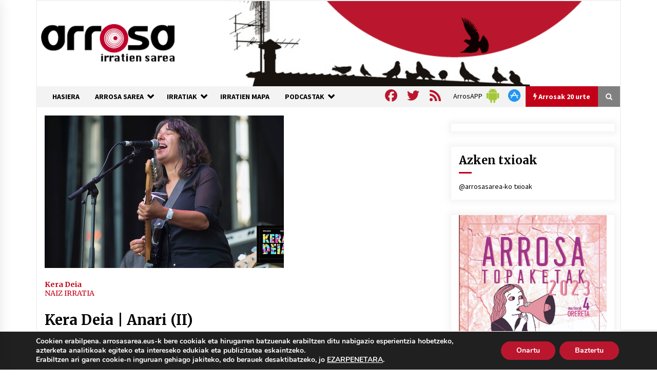

--- FILE ---
content_type: text/html; charset=utf-8
request_url: https://www.google.com/recaptcha/api2/anchor?ar=1&k=6Ld2AOQUAAAAAELhajn9Ld9yIQY4aAFn9bhNCp-B&co=aHR0cHM6Ly93d3cuYXJyb3Nhc2FyZWEuZXVzOjQ0Mw..&hl=en&v=PoyoqOPhxBO7pBk68S4YbpHZ&size=invisible&anchor-ms=20000&execute-ms=30000&cb=swg1qd2gm1mo
body_size: 48783
content:
<!DOCTYPE HTML><html dir="ltr" lang="en"><head><meta http-equiv="Content-Type" content="text/html; charset=UTF-8">
<meta http-equiv="X-UA-Compatible" content="IE=edge">
<title>reCAPTCHA</title>
<style type="text/css">
/* cyrillic-ext */
@font-face {
  font-family: 'Roboto';
  font-style: normal;
  font-weight: 400;
  font-stretch: 100%;
  src: url(//fonts.gstatic.com/s/roboto/v48/KFO7CnqEu92Fr1ME7kSn66aGLdTylUAMa3GUBHMdazTgWw.woff2) format('woff2');
  unicode-range: U+0460-052F, U+1C80-1C8A, U+20B4, U+2DE0-2DFF, U+A640-A69F, U+FE2E-FE2F;
}
/* cyrillic */
@font-face {
  font-family: 'Roboto';
  font-style: normal;
  font-weight: 400;
  font-stretch: 100%;
  src: url(//fonts.gstatic.com/s/roboto/v48/KFO7CnqEu92Fr1ME7kSn66aGLdTylUAMa3iUBHMdazTgWw.woff2) format('woff2');
  unicode-range: U+0301, U+0400-045F, U+0490-0491, U+04B0-04B1, U+2116;
}
/* greek-ext */
@font-face {
  font-family: 'Roboto';
  font-style: normal;
  font-weight: 400;
  font-stretch: 100%;
  src: url(//fonts.gstatic.com/s/roboto/v48/KFO7CnqEu92Fr1ME7kSn66aGLdTylUAMa3CUBHMdazTgWw.woff2) format('woff2');
  unicode-range: U+1F00-1FFF;
}
/* greek */
@font-face {
  font-family: 'Roboto';
  font-style: normal;
  font-weight: 400;
  font-stretch: 100%;
  src: url(//fonts.gstatic.com/s/roboto/v48/KFO7CnqEu92Fr1ME7kSn66aGLdTylUAMa3-UBHMdazTgWw.woff2) format('woff2');
  unicode-range: U+0370-0377, U+037A-037F, U+0384-038A, U+038C, U+038E-03A1, U+03A3-03FF;
}
/* math */
@font-face {
  font-family: 'Roboto';
  font-style: normal;
  font-weight: 400;
  font-stretch: 100%;
  src: url(//fonts.gstatic.com/s/roboto/v48/KFO7CnqEu92Fr1ME7kSn66aGLdTylUAMawCUBHMdazTgWw.woff2) format('woff2');
  unicode-range: U+0302-0303, U+0305, U+0307-0308, U+0310, U+0312, U+0315, U+031A, U+0326-0327, U+032C, U+032F-0330, U+0332-0333, U+0338, U+033A, U+0346, U+034D, U+0391-03A1, U+03A3-03A9, U+03B1-03C9, U+03D1, U+03D5-03D6, U+03F0-03F1, U+03F4-03F5, U+2016-2017, U+2034-2038, U+203C, U+2040, U+2043, U+2047, U+2050, U+2057, U+205F, U+2070-2071, U+2074-208E, U+2090-209C, U+20D0-20DC, U+20E1, U+20E5-20EF, U+2100-2112, U+2114-2115, U+2117-2121, U+2123-214F, U+2190, U+2192, U+2194-21AE, U+21B0-21E5, U+21F1-21F2, U+21F4-2211, U+2213-2214, U+2216-22FF, U+2308-230B, U+2310, U+2319, U+231C-2321, U+2336-237A, U+237C, U+2395, U+239B-23B7, U+23D0, U+23DC-23E1, U+2474-2475, U+25AF, U+25B3, U+25B7, U+25BD, U+25C1, U+25CA, U+25CC, U+25FB, U+266D-266F, U+27C0-27FF, U+2900-2AFF, U+2B0E-2B11, U+2B30-2B4C, U+2BFE, U+3030, U+FF5B, U+FF5D, U+1D400-1D7FF, U+1EE00-1EEFF;
}
/* symbols */
@font-face {
  font-family: 'Roboto';
  font-style: normal;
  font-weight: 400;
  font-stretch: 100%;
  src: url(//fonts.gstatic.com/s/roboto/v48/KFO7CnqEu92Fr1ME7kSn66aGLdTylUAMaxKUBHMdazTgWw.woff2) format('woff2');
  unicode-range: U+0001-000C, U+000E-001F, U+007F-009F, U+20DD-20E0, U+20E2-20E4, U+2150-218F, U+2190, U+2192, U+2194-2199, U+21AF, U+21E6-21F0, U+21F3, U+2218-2219, U+2299, U+22C4-22C6, U+2300-243F, U+2440-244A, U+2460-24FF, U+25A0-27BF, U+2800-28FF, U+2921-2922, U+2981, U+29BF, U+29EB, U+2B00-2BFF, U+4DC0-4DFF, U+FFF9-FFFB, U+10140-1018E, U+10190-1019C, U+101A0, U+101D0-101FD, U+102E0-102FB, U+10E60-10E7E, U+1D2C0-1D2D3, U+1D2E0-1D37F, U+1F000-1F0FF, U+1F100-1F1AD, U+1F1E6-1F1FF, U+1F30D-1F30F, U+1F315, U+1F31C, U+1F31E, U+1F320-1F32C, U+1F336, U+1F378, U+1F37D, U+1F382, U+1F393-1F39F, U+1F3A7-1F3A8, U+1F3AC-1F3AF, U+1F3C2, U+1F3C4-1F3C6, U+1F3CA-1F3CE, U+1F3D4-1F3E0, U+1F3ED, U+1F3F1-1F3F3, U+1F3F5-1F3F7, U+1F408, U+1F415, U+1F41F, U+1F426, U+1F43F, U+1F441-1F442, U+1F444, U+1F446-1F449, U+1F44C-1F44E, U+1F453, U+1F46A, U+1F47D, U+1F4A3, U+1F4B0, U+1F4B3, U+1F4B9, U+1F4BB, U+1F4BF, U+1F4C8-1F4CB, U+1F4D6, U+1F4DA, U+1F4DF, U+1F4E3-1F4E6, U+1F4EA-1F4ED, U+1F4F7, U+1F4F9-1F4FB, U+1F4FD-1F4FE, U+1F503, U+1F507-1F50B, U+1F50D, U+1F512-1F513, U+1F53E-1F54A, U+1F54F-1F5FA, U+1F610, U+1F650-1F67F, U+1F687, U+1F68D, U+1F691, U+1F694, U+1F698, U+1F6AD, U+1F6B2, U+1F6B9-1F6BA, U+1F6BC, U+1F6C6-1F6CF, U+1F6D3-1F6D7, U+1F6E0-1F6EA, U+1F6F0-1F6F3, U+1F6F7-1F6FC, U+1F700-1F7FF, U+1F800-1F80B, U+1F810-1F847, U+1F850-1F859, U+1F860-1F887, U+1F890-1F8AD, U+1F8B0-1F8BB, U+1F8C0-1F8C1, U+1F900-1F90B, U+1F93B, U+1F946, U+1F984, U+1F996, U+1F9E9, U+1FA00-1FA6F, U+1FA70-1FA7C, U+1FA80-1FA89, U+1FA8F-1FAC6, U+1FACE-1FADC, U+1FADF-1FAE9, U+1FAF0-1FAF8, U+1FB00-1FBFF;
}
/* vietnamese */
@font-face {
  font-family: 'Roboto';
  font-style: normal;
  font-weight: 400;
  font-stretch: 100%;
  src: url(//fonts.gstatic.com/s/roboto/v48/KFO7CnqEu92Fr1ME7kSn66aGLdTylUAMa3OUBHMdazTgWw.woff2) format('woff2');
  unicode-range: U+0102-0103, U+0110-0111, U+0128-0129, U+0168-0169, U+01A0-01A1, U+01AF-01B0, U+0300-0301, U+0303-0304, U+0308-0309, U+0323, U+0329, U+1EA0-1EF9, U+20AB;
}
/* latin-ext */
@font-face {
  font-family: 'Roboto';
  font-style: normal;
  font-weight: 400;
  font-stretch: 100%;
  src: url(//fonts.gstatic.com/s/roboto/v48/KFO7CnqEu92Fr1ME7kSn66aGLdTylUAMa3KUBHMdazTgWw.woff2) format('woff2');
  unicode-range: U+0100-02BA, U+02BD-02C5, U+02C7-02CC, U+02CE-02D7, U+02DD-02FF, U+0304, U+0308, U+0329, U+1D00-1DBF, U+1E00-1E9F, U+1EF2-1EFF, U+2020, U+20A0-20AB, U+20AD-20C0, U+2113, U+2C60-2C7F, U+A720-A7FF;
}
/* latin */
@font-face {
  font-family: 'Roboto';
  font-style: normal;
  font-weight: 400;
  font-stretch: 100%;
  src: url(//fonts.gstatic.com/s/roboto/v48/KFO7CnqEu92Fr1ME7kSn66aGLdTylUAMa3yUBHMdazQ.woff2) format('woff2');
  unicode-range: U+0000-00FF, U+0131, U+0152-0153, U+02BB-02BC, U+02C6, U+02DA, U+02DC, U+0304, U+0308, U+0329, U+2000-206F, U+20AC, U+2122, U+2191, U+2193, U+2212, U+2215, U+FEFF, U+FFFD;
}
/* cyrillic-ext */
@font-face {
  font-family: 'Roboto';
  font-style: normal;
  font-weight: 500;
  font-stretch: 100%;
  src: url(//fonts.gstatic.com/s/roboto/v48/KFO7CnqEu92Fr1ME7kSn66aGLdTylUAMa3GUBHMdazTgWw.woff2) format('woff2');
  unicode-range: U+0460-052F, U+1C80-1C8A, U+20B4, U+2DE0-2DFF, U+A640-A69F, U+FE2E-FE2F;
}
/* cyrillic */
@font-face {
  font-family: 'Roboto';
  font-style: normal;
  font-weight: 500;
  font-stretch: 100%;
  src: url(//fonts.gstatic.com/s/roboto/v48/KFO7CnqEu92Fr1ME7kSn66aGLdTylUAMa3iUBHMdazTgWw.woff2) format('woff2');
  unicode-range: U+0301, U+0400-045F, U+0490-0491, U+04B0-04B1, U+2116;
}
/* greek-ext */
@font-face {
  font-family: 'Roboto';
  font-style: normal;
  font-weight: 500;
  font-stretch: 100%;
  src: url(//fonts.gstatic.com/s/roboto/v48/KFO7CnqEu92Fr1ME7kSn66aGLdTylUAMa3CUBHMdazTgWw.woff2) format('woff2');
  unicode-range: U+1F00-1FFF;
}
/* greek */
@font-face {
  font-family: 'Roboto';
  font-style: normal;
  font-weight: 500;
  font-stretch: 100%;
  src: url(//fonts.gstatic.com/s/roboto/v48/KFO7CnqEu92Fr1ME7kSn66aGLdTylUAMa3-UBHMdazTgWw.woff2) format('woff2');
  unicode-range: U+0370-0377, U+037A-037F, U+0384-038A, U+038C, U+038E-03A1, U+03A3-03FF;
}
/* math */
@font-face {
  font-family: 'Roboto';
  font-style: normal;
  font-weight: 500;
  font-stretch: 100%;
  src: url(//fonts.gstatic.com/s/roboto/v48/KFO7CnqEu92Fr1ME7kSn66aGLdTylUAMawCUBHMdazTgWw.woff2) format('woff2');
  unicode-range: U+0302-0303, U+0305, U+0307-0308, U+0310, U+0312, U+0315, U+031A, U+0326-0327, U+032C, U+032F-0330, U+0332-0333, U+0338, U+033A, U+0346, U+034D, U+0391-03A1, U+03A3-03A9, U+03B1-03C9, U+03D1, U+03D5-03D6, U+03F0-03F1, U+03F4-03F5, U+2016-2017, U+2034-2038, U+203C, U+2040, U+2043, U+2047, U+2050, U+2057, U+205F, U+2070-2071, U+2074-208E, U+2090-209C, U+20D0-20DC, U+20E1, U+20E5-20EF, U+2100-2112, U+2114-2115, U+2117-2121, U+2123-214F, U+2190, U+2192, U+2194-21AE, U+21B0-21E5, U+21F1-21F2, U+21F4-2211, U+2213-2214, U+2216-22FF, U+2308-230B, U+2310, U+2319, U+231C-2321, U+2336-237A, U+237C, U+2395, U+239B-23B7, U+23D0, U+23DC-23E1, U+2474-2475, U+25AF, U+25B3, U+25B7, U+25BD, U+25C1, U+25CA, U+25CC, U+25FB, U+266D-266F, U+27C0-27FF, U+2900-2AFF, U+2B0E-2B11, U+2B30-2B4C, U+2BFE, U+3030, U+FF5B, U+FF5D, U+1D400-1D7FF, U+1EE00-1EEFF;
}
/* symbols */
@font-face {
  font-family: 'Roboto';
  font-style: normal;
  font-weight: 500;
  font-stretch: 100%;
  src: url(//fonts.gstatic.com/s/roboto/v48/KFO7CnqEu92Fr1ME7kSn66aGLdTylUAMaxKUBHMdazTgWw.woff2) format('woff2');
  unicode-range: U+0001-000C, U+000E-001F, U+007F-009F, U+20DD-20E0, U+20E2-20E4, U+2150-218F, U+2190, U+2192, U+2194-2199, U+21AF, U+21E6-21F0, U+21F3, U+2218-2219, U+2299, U+22C4-22C6, U+2300-243F, U+2440-244A, U+2460-24FF, U+25A0-27BF, U+2800-28FF, U+2921-2922, U+2981, U+29BF, U+29EB, U+2B00-2BFF, U+4DC0-4DFF, U+FFF9-FFFB, U+10140-1018E, U+10190-1019C, U+101A0, U+101D0-101FD, U+102E0-102FB, U+10E60-10E7E, U+1D2C0-1D2D3, U+1D2E0-1D37F, U+1F000-1F0FF, U+1F100-1F1AD, U+1F1E6-1F1FF, U+1F30D-1F30F, U+1F315, U+1F31C, U+1F31E, U+1F320-1F32C, U+1F336, U+1F378, U+1F37D, U+1F382, U+1F393-1F39F, U+1F3A7-1F3A8, U+1F3AC-1F3AF, U+1F3C2, U+1F3C4-1F3C6, U+1F3CA-1F3CE, U+1F3D4-1F3E0, U+1F3ED, U+1F3F1-1F3F3, U+1F3F5-1F3F7, U+1F408, U+1F415, U+1F41F, U+1F426, U+1F43F, U+1F441-1F442, U+1F444, U+1F446-1F449, U+1F44C-1F44E, U+1F453, U+1F46A, U+1F47D, U+1F4A3, U+1F4B0, U+1F4B3, U+1F4B9, U+1F4BB, U+1F4BF, U+1F4C8-1F4CB, U+1F4D6, U+1F4DA, U+1F4DF, U+1F4E3-1F4E6, U+1F4EA-1F4ED, U+1F4F7, U+1F4F9-1F4FB, U+1F4FD-1F4FE, U+1F503, U+1F507-1F50B, U+1F50D, U+1F512-1F513, U+1F53E-1F54A, U+1F54F-1F5FA, U+1F610, U+1F650-1F67F, U+1F687, U+1F68D, U+1F691, U+1F694, U+1F698, U+1F6AD, U+1F6B2, U+1F6B9-1F6BA, U+1F6BC, U+1F6C6-1F6CF, U+1F6D3-1F6D7, U+1F6E0-1F6EA, U+1F6F0-1F6F3, U+1F6F7-1F6FC, U+1F700-1F7FF, U+1F800-1F80B, U+1F810-1F847, U+1F850-1F859, U+1F860-1F887, U+1F890-1F8AD, U+1F8B0-1F8BB, U+1F8C0-1F8C1, U+1F900-1F90B, U+1F93B, U+1F946, U+1F984, U+1F996, U+1F9E9, U+1FA00-1FA6F, U+1FA70-1FA7C, U+1FA80-1FA89, U+1FA8F-1FAC6, U+1FACE-1FADC, U+1FADF-1FAE9, U+1FAF0-1FAF8, U+1FB00-1FBFF;
}
/* vietnamese */
@font-face {
  font-family: 'Roboto';
  font-style: normal;
  font-weight: 500;
  font-stretch: 100%;
  src: url(//fonts.gstatic.com/s/roboto/v48/KFO7CnqEu92Fr1ME7kSn66aGLdTylUAMa3OUBHMdazTgWw.woff2) format('woff2');
  unicode-range: U+0102-0103, U+0110-0111, U+0128-0129, U+0168-0169, U+01A0-01A1, U+01AF-01B0, U+0300-0301, U+0303-0304, U+0308-0309, U+0323, U+0329, U+1EA0-1EF9, U+20AB;
}
/* latin-ext */
@font-face {
  font-family: 'Roboto';
  font-style: normal;
  font-weight: 500;
  font-stretch: 100%;
  src: url(//fonts.gstatic.com/s/roboto/v48/KFO7CnqEu92Fr1ME7kSn66aGLdTylUAMa3KUBHMdazTgWw.woff2) format('woff2');
  unicode-range: U+0100-02BA, U+02BD-02C5, U+02C7-02CC, U+02CE-02D7, U+02DD-02FF, U+0304, U+0308, U+0329, U+1D00-1DBF, U+1E00-1E9F, U+1EF2-1EFF, U+2020, U+20A0-20AB, U+20AD-20C0, U+2113, U+2C60-2C7F, U+A720-A7FF;
}
/* latin */
@font-face {
  font-family: 'Roboto';
  font-style: normal;
  font-weight: 500;
  font-stretch: 100%;
  src: url(//fonts.gstatic.com/s/roboto/v48/KFO7CnqEu92Fr1ME7kSn66aGLdTylUAMa3yUBHMdazQ.woff2) format('woff2');
  unicode-range: U+0000-00FF, U+0131, U+0152-0153, U+02BB-02BC, U+02C6, U+02DA, U+02DC, U+0304, U+0308, U+0329, U+2000-206F, U+20AC, U+2122, U+2191, U+2193, U+2212, U+2215, U+FEFF, U+FFFD;
}
/* cyrillic-ext */
@font-face {
  font-family: 'Roboto';
  font-style: normal;
  font-weight: 900;
  font-stretch: 100%;
  src: url(//fonts.gstatic.com/s/roboto/v48/KFO7CnqEu92Fr1ME7kSn66aGLdTylUAMa3GUBHMdazTgWw.woff2) format('woff2');
  unicode-range: U+0460-052F, U+1C80-1C8A, U+20B4, U+2DE0-2DFF, U+A640-A69F, U+FE2E-FE2F;
}
/* cyrillic */
@font-face {
  font-family: 'Roboto';
  font-style: normal;
  font-weight: 900;
  font-stretch: 100%;
  src: url(//fonts.gstatic.com/s/roboto/v48/KFO7CnqEu92Fr1ME7kSn66aGLdTylUAMa3iUBHMdazTgWw.woff2) format('woff2');
  unicode-range: U+0301, U+0400-045F, U+0490-0491, U+04B0-04B1, U+2116;
}
/* greek-ext */
@font-face {
  font-family: 'Roboto';
  font-style: normal;
  font-weight: 900;
  font-stretch: 100%;
  src: url(//fonts.gstatic.com/s/roboto/v48/KFO7CnqEu92Fr1ME7kSn66aGLdTylUAMa3CUBHMdazTgWw.woff2) format('woff2');
  unicode-range: U+1F00-1FFF;
}
/* greek */
@font-face {
  font-family: 'Roboto';
  font-style: normal;
  font-weight: 900;
  font-stretch: 100%;
  src: url(//fonts.gstatic.com/s/roboto/v48/KFO7CnqEu92Fr1ME7kSn66aGLdTylUAMa3-UBHMdazTgWw.woff2) format('woff2');
  unicode-range: U+0370-0377, U+037A-037F, U+0384-038A, U+038C, U+038E-03A1, U+03A3-03FF;
}
/* math */
@font-face {
  font-family: 'Roboto';
  font-style: normal;
  font-weight: 900;
  font-stretch: 100%;
  src: url(//fonts.gstatic.com/s/roboto/v48/KFO7CnqEu92Fr1ME7kSn66aGLdTylUAMawCUBHMdazTgWw.woff2) format('woff2');
  unicode-range: U+0302-0303, U+0305, U+0307-0308, U+0310, U+0312, U+0315, U+031A, U+0326-0327, U+032C, U+032F-0330, U+0332-0333, U+0338, U+033A, U+0346, U+034D, U+0391-03A1, U+03A3-03A9, U+03B1-03C9, U+03D1, U+03D5-03D6, U+03F0-03F1, U+03F4-03F5, U+2016-2017, U+2034-2038, U+203C, U+2040, U+2043, U+2047, U+2050, U+2057, U+205F, U+2070-2071, U+2074-208E, U+2090-209C, U+20D0-20DC, U+20E1, U+20E5-20EF, U+2100-2112, U+2114-2115, U+2117-2121, U+2123-214F, U+2190, U+2192, U+2194-21AE, U+21B0-21E5, U+21F1-21F2, U+21F4-2211, U+2213-2214, U+2216-22FF, U+2308-230B, U+2310, U+2319, U+231C-2321, U+2336-237A, U+237C, U+2395, U+239B-23B7, U+23D0, U+23DC-23E1, U+2474-2475, U+25AF, U+25B3, U+25B7, U+25BD, U+25C1, U+25CA, U+25CC, U+25FB, U+266D-266F, U+27C0-27FF, U+2900-2AFF, U+2B0E-2B11, U+2B30-2B4C, U+2BFE, U+3030, U+FF5B, U+FF5D, U+1D400-1D7FF, U+1EE00-1EEFF;
}
/* symbols */
@font-face {
  font-family: 'Roboto';
  font-style: normal;
  font-weight: 900;
  font-stretch: 100%;
  src: url(//fonts.gstatic.com/s/roboto/v48/KFO7CnqEu92Fr1ME7kSn66aGLdTylUAMaxKUBHMdazTgWw.woff2) format('woff2');
  unicode-range: U+0001-000C, U+000E-001F, U+007F-009F, U+20DD-20E0, U+20E2-20E4, U+2150-218F, U+2190, U+2192, U+2194-2199, U+21AF, U+21E6-21F0, U+21F3, U+2218-2219, U+2299, U+22C4-22C6, U+2300-243F, U+2440-244A, U+2460-24FF, U+25A0-27BF, U+2800-28FF, U+2921-2922, U+2981, U+29BF, U+29EB, U+2B00-2BFF, U+4DC0-4DFF, U+FFF9-FFFB, U+10140-1018E, U+10190-1019C, U+101A0, U+101D0-101FD, U+102E0-102FB, U+10E60-10E7E, U+1D2C0-1D2D3, U+1D2E0-1D37F, U+1F000-1F0FF, U+1F100-1F1AD, U+1F1E6-1F1FF, U+1F30D-1F30F, U+1F315, U+1F31C, U+1F31E, U+1F320-1F32C, U+1F336, U+1F378, U+1F37D, U+1F382, U+1F393-1F39F, U+1F3A7-1F3A8, U+1F3AC-1F3AF, U+1F3C2, U+1F3C4-1F3C6, U+1F3CA-1F3CE, U+1F3D4-1F3E0, U+1F3ED, U+1F3F1-1F3F3, U+1F3F5-1F3F7, U+1F408, U+1F415, U+1F41F, U+1F426, U+1F43F, U+1F441-1F442, U+1F444, U+1F446-1F449, U+1F44C-1F44E, U+1F453, U+1F46A, U+1F47D, U+1F4A3, U+1F4B0, U+1F4B3, U+1F4B9, U+1F4BB, U+1F4BF, U+1F4C8-1F4CB, U+1F4D6, U+1F4DA, U+1F4DF, U+1F4E3-1F4E6, U+1F4EA-1F4ED, U+1F4F7, U+1F4F9-1F4FB, U+1F4FD-1F4FE, U+1F503, U+1F507-1F50B, U+1F50D, U+1F512-1F513, U+1F53E-1F54A, U+1F54F-1F5FA, U+1F610, U+1F650-1F67F, U+1F687, U+1F68D, U+1F691, U+1F694, U+1F698, U+1F6AD, U+1F6B2, U+1F6B9-1F6BA, U+1F6BC, U+1F6C6-1F6CF, U+1F6D3-1F6D7, U+1F6E0-1F6EA, U+1F6F0-1F6F3, U+1F6F7-1F6FC, U+1F700-1F7FF, U+1F800-1F80B, U+1F810-1F847, U+1F850-1F859, U+1F860-1F887, U+1F890-1F8AD, U+1F8B0-1F8BB, U+1F8C0-1F8C1, U+1F900-1F90B, U+1F93B, U+1F946, U+1F984, U+1F996, U+1F9E9, U+1FA00-1FA6F, U+1FA70-1FA7C, U+1FA80-1FA89, U+1FA8F-1FAC6, U+1FACE-1FADC, U+1FADF-1FAE9, U+1FAF0-1FAF8, U+1FB00-1FBFF;
}
/* vietnamese */
@font-face {
  font-family: 'Roboto';
  font-style: normal;
  font-weight: 900;
  font-stretch: 100%;
  src: url(//fonts.gstatic.com/s/roboto/v48/KFO7CnqEu92Fr1ME7kSn66aGLdTylUAMa3OUBHMdazTgWw.woff2) format('woff2');
  unicode-range: U+0102-0103, U+0110-0111, U+0128-0129, U+0168-0169, U+01A0-01A1, U+01AF-01B0, U+0300-0301, U+0303-0304, U+0308-0309, U+0323, U+0329, U+1EA0-1EF9, U+20AB;
}
/* latin-ext */
@font-face {
  font-family: 'Roboto';
  font-style: normal;
  font-weight: 900;
  font-stretch: 100%;
  src: url(//fonts.gstatic.com/s/roboto/v48/KFO7CnqEu92Fr1ME7kSn66aGLdTylUAMa3KUBHMdazTgWw.woff2) format('woff2');
  unicode-range: U+0100-02BA, U+02BD-02C5, U+02C7-02CC, U+02CE-02D7, U+02DD-02FF, U+0304, U+0308, U+0329, U+1D00-1DBF, U+1E00-1E9F, U+1EF2-1EFF, U+2020, U+20A0-20AB, U+20AD-20C0, U+2113, U+2C60-2C7F, U+A720-A7FF;
}
/* latin */
@font-face {
  font-family: 'Roboto';
  font-style: normal;
  font-weight: 900;
  font-stretch: 100%;
  src: url(//fonts.gstatic.com/s/roboto/v48/KFO7CnqEu92Fr1ME7kSn66aGLdTylUAMa3yUBHMdazQ.woff2) format('woff2');
  unicode-range: U+0000-00FF, U+0131, U+0152-0153, U+02BB-02BC, U+02C6, U+02DA, U+02DC, U+0304, U+0308, U+0329, U+2000-206F, U+20AC, U+2122, U+2191, U+2193, U+2212, U+2215, U+FEFF, U+FFFD;
}

</style>
<link rel="stylesheet" type="text/css" href="https://www.gstatic.com/recaptcha/releases/PoyoqOPhxBO7pBk68S4YbpHZ/styles__ltr.css">
<script nonce="kwh58c00iJ2qGwdswIEtww" type="text/javascript">window['__recaptcha_api'] = 'https://www.google.com/recaptcha/api2/';</script>
<script type="text/javascript" src="https://www.gstatic.com/recaptcha/releases/PoyoqOPhxBO7pBk68S4YbpHZ/recaptcha__en.js" nonce="kwh58c00iJ2qGwdswIEtww">
      
    </script></head>
<body><div id="rc-anchor-alert" class="rc-anchor-alert"></div>
<input type="hidden" id="recaptcha-token" value="[base64]">
<script type="text/javascript" nonce="kwh58c00iJ2qGwdswIEtww">
      recaptcha.anchor.Main.init("[\x22ainput\x22,[\x22bgdata\x22,\x22\x22,\[base64]/[base64]/UltIKytdPWE6KGE8MjA0OD9SW0grK109YT4+NnwxOTI6KChhJjY0NTEyKT09NTUyOTYmJnErMTxoLmxlbmd0aCYmKGguY2hhckNvZGVBdChxKzEpJjY0NTEyKT09NTYzMjA/[base64]/MjU1OlI/[base64]/[base64]/[base64]/[base64]/[base64]/[base64]/[base64]/[base64]/[base64]/[base64]\x22,\[base64]\\u003d\\u003d\x22,\x22e8K5esOvZ8KHTMOUThZqJsKRW8OVRH1kw6jCijXCiGnCiDLCm1DDkV5Mw6YkDcOCUHE6wp/[base64]/Cn3TDkmvDmsOXWRQZRsKJw4V7w77DslPDl8OqE8KibTTDpn7Du8KCI8OMFWMRw6gjYMOVwp4wIcOlCDAhwpvCncODwoBDwqYHa37DrnUIwrrDjsK/wq7DpsKNwp9NADPCjcK4N34uwoPDkMKWNgsIIcO9woHCnhrDtcOvRGQ8wp3CosKpHcOqU0DCpsO3w7/DkMKFw7vDu253w4NmUBl5w5tFXUkqE3XDi8O1K0DCrlfCi3LDtMObCETCi8K+PgnCim/Cj1lyPMODwpbCpXDDtVovAU7DkV3Dq8KMwrUDGkY1bMORUMK5wp/CpsOHGxzDmhTDocOGKcOQwqrDuMKHcEzDh2DDjzhywrzCpcO5CsOucztMY27Cm8KgJMOSJsKjE3nCn8KtNsK9eSHDqS/DmsOxAMKwwqNfwpPCm8Oqw4DDshwyL2nDvWUdwq3CusKDf8KnwoTDjTzCpcKOwofDp8K5KX7Cj8OWLGQXw4k5JVbCo8OHw5nDkcOLOVZvw7wrw6jDg0Few6UwakrCsiJ5w4/DoXvDghHDlsK4XjHDl8OPwrjDnsKXw5Y2Tw4zw7ELNcOgc8OUCmrCpMKzwpHCksO6MMOtwoE5DcO6wqnCu8K6w7x+FcKEf8KjTRXCqcOzwqEuwqxNwpvDj2XClMOcw6PCnDLDocKjworDgMKBMsOaT0pCw4/Cgw4oVcKewo/Dh8Kjw4DCssKJXMKVw4HDlsKHI8O7wrjDjMKDwqPDo0oHG0cNw7/CohPCslAww6YlJShXwqYFdsOTwro/wpHDhsK4JcK4FVpse3PCncOAMQ9qVMK0wqgXNcOOw43Ds2QlfcKDOcONw7bDszLDvMOlw5hLGcOLw77DqRJ9wrfCpsO2wrc8ETtYRcOkbQDCnkQ/[base64]/Dhx/ConvCjMKIw6drVFVpM8KowrjDgFLDqcK8HD3DsEEuwpbCg8OXwpYQwoXCksOTwq/DsCjDiHoaa3/CgSIJEcKHacOnw6MYcMKkVsOjOGo7w73Cn8O+fh/CssKSwqAvc3HDp8Ogw415wpUjDcOFHcKcGgzCl11pI8Kfw6XDtzliXsOMNsOgw6AReMOzwrAAMm4Bwo41R03Cn8Ohw7d+TQnDnltgCDTDjBg+JsKHwqXCrgoWw6vDvMK/w7YmMsKAw5rDvcOiLcO6w5LDnDjDvkorc8K9wp0/w6p2GMKNw4w0TMKaw4HCqkFORzjDjx45YltTw5TCh1HCisKPw7DDuSVxY8KqbSzCpXrDsVHDrCnDrjPDucO8w4jDoidRwrc/HMOvwozCpkDCqcO5esObw7vDmQQWQHTDocOjwq/DtUECG1HDt8K8aMKmw6BPwq/[base64]/[base64]/ClsO9HGU2Wn9/MkZsR0bDhFkCJMOgfsOewo/DiMKyezBjeMOjMR8MXsK9w57DhQVnwp5RVzTCsmVhXkfDqcOsw4fDvMKVCyLCklR3GSDCqFPDrcKsJljCrVkbwojCp8KCw6DDixXDjmUXw6vCpsOdwqETw4LCrMOWV8O/JMK8w6/CqsOBOhI/[base64]/DjhXDnWJkw5vCu2TDnMKCw5nCoD3DsMOKYAQuwrsuw418wrfDl8O1Vip5wpIqw559cMKRU8OKXcOxb19oVMK8ChDDkcOZccKBXjR7wpnDrMOhw6XDjsKeBj5awoUhcjzCs0/DncKKUMKvwr7DtWjDh8Ojw6Qlw6YXwrFbwrJPw4HCjxZbw60XdxJRwrTDisKYw53ClcKgwrLDncKpwpo/b3sEbcKbw64xQBVoOhh1NBjDvMO2wokRJsKew60QUcK+d0nCkR7DksOvwpXDu0Mbw4fCsgEYOMKKw5DDr3F9H8OnWC/DrsKewqzDgsOia8OEeMOHw4TCiBrDtj44GC/CtsKfCcKvw6jCg03Di8Okw6lFw6bDqhLCoU3CscOMcMObw7hoesOTw7XDtcOXw5ZEwrvDqXLCvzlhViVqPlEmS8O1WHzDnCDDicOCwozDmcOuw6kPwr/CqkhAw71ewqTDoMKfcVEfIcK/PsO8R8OMwpnDscONw7rCilPCmFAnEsOzU8KzUcODO8OJw63Do1I5wrDCtUBpw5E4w7Emw5jDnsK7w6DDvFHCqUHDrsOKLnXDoCHCnsO1AVVUw449w7PDk8OQw4pYOyXCh8KfBGtbS1kxDcO3wrdwwo5nLzx0w7RHwqbCgMKbwobDkMKHwp07cMK/w4ACw5zDiMOFwr1zA8OFHirDmcOIwpIbNcKRw7PCnMOVcsKcw6tAw7hKw7BkwpHDgMOFw4Y0w5XCrF3DvkVhw4DCvV/[base64]/[base64]/wqLDoT1ew5BCYXPDtMO1woFvBHkLeX93YDzDosKsXnMFFSoTUcKAEsO6NcKZTwjChMObPS7DssKvKsOAwpzDpkkqPAcMw7svT8Oow6/[base64]/[base64]/Di8KPTxHDtgjDvWvDnsKdDk4oNlc5wrZowrU3wr1XbQ8Zw4nCgsKxw4XDtBU5wpc0wpvDsMOyw4oawofCicOOfHUawqlUZGkGwqLClVJGdcO4wrbCjnpIPxTClBNNw5/DmR98w5rCnMOaQwBfRA7DtDXCvCg3VGxQw5Zbw4EBCMOKw5/[base64]/wrPCisO8OE/[base64]/DlcOmC8Kkw54bwqLChMOlwq3DpsKCdcOnw6HDo2E1UMKMwp/CvMOXMlrDmUgnPcO5J2lsw5HDj8OMbnHDp3QEZ8O5wqVRR3BxcjvDkMK6w4piTsO/DW7CsyLDosKyw4BCwqwxwprDvnbDsEEwwqXClsKxwqNFIsK2S8KvPXDCt8OfEHENwp9mHVV5anDCmsKfwq8XNw5GIcOzwonCq1DDksKzw5Jaw4sCwojCm8KJDGkdXsKpCB/Coi3DssOhw7REHiPCt8KRa0DDpMKzw44hw6hVwqNlClXDnsOVKMKPe8K9Z2oGw6zCs2VfCUjClEJiccKDPBRowpfCq8KwB2LDnsKSOcKjw6nChsOdK8OTw7gnwqzDqcK/[base64]/[base64]/DuX/[base64]/Dq3PCjHMMw5zCl8KTw6/CiSzDj8K/WUdMCcO2w73DoEEKwoLDi8Obwo3DgsKoPxnCt01JBSR+dCDChF7ChnDCkHYywqobw6LDvMK+Xl8gwpTDoMKRw7ZjfEzDgsKmDMKxYMObJMKSwpFVC2M7w7Rsw4/DnFvDmsKhXMKRw4DDlsOPw4vDtSwgcGJfw7VWGMK+w6UueyDDuxzDssO4w5fDpMOkwofCnsKlEiHDocKlw6HCo1PCo8OmHkvDoMO+wonDhkPCjg8OwpAbw5PDr8OTWyB9L2fCvMO3wpfCv8KKc8OUVsKkKsKXXcKrHsOZcSTChA8cHcKIwofDpsKowo/CinkAPcKVw4fDsMO6Wkgvwo/DgMKMZF7CvkYAXDDCowQNQMO/UDHDmScqX13CgsKEWjDClXgdwqhFEcOtZsK/w5DDvMOYw55UwrLCiR7CoMK9wpfCrl0rw7DCnsOcwpYVw690HMOUw6gpKsOxc0w0wqbCssKdw7lpwoFdwp3CksKhbMOiFsOjBcKnB8OBw5IyNCzClW/DrMORwpwOWcOfVMKUCyDDm8K0wrh2wr/[base64]/CjMKtwqLDnDQWw4hEw7vDtcK7w4dSNELCtsKPCsOVw6EGwrXCkMKdEMOpFFJ9wr4YGHxmwprDrEfDvCrCi8Kyw7M2GXnDrMObFMOmwqFSJnzDuMKVBcKNw4DCtMOyXcKbOzcnZ8O/AW0iwrDCv8KNPcO1w44cPsKSO0IrDnRWwr9mQcK9w6fDlELCniXDqnwuwqDCt8ODwrHCo8KwaMOYWjIIw6USw7U/R8K9w4tdLhdqw5BtPloNGMKVwo/Cm8OOKsOWwpPDqRrDvSXCvSPCgw1PWMKdw7I7wocZw6EEwrNwwpHCvDrCkWVxJzBMTDPDgsO8ZsOUaH/CjMK0w5BCfAY3LsOTwo8BIXY0wrEEYMKxwqU7OA3CpEfCisKew5liG8OYF8OhwrzDt8Knwr8ISsOcc8OtPMK9wqIDAcKJPRp9HsKIIk/[base64]/Dr8KXw7XDm8KsXFTDhQZ6wpR5w4ZtTMKEVH/Cr3sFV8OcOcK1w4/DpMKtfE1sCsKAE2VBwo7ClVUKZFZxXxN7WUxtbMKBTcOVwrQADcKTPMOZFsOwBsKjMsKeH8K9McKAw51Owp9AeMKuw4RBFCgQBUd5PcKERghID112woPDkcK8w4Bnw45Hw6szwocmCwp/[base64]/[base64]/w5DCgGd9QcOtTsKnagYuw7fDhy1Ew48XBsKYQMOSM0nDumAEP8OowpPClRrCpMO7Q8O7QVcVA3Aaw7dfJi7Csmcpw7rDp2HDmXFVFWnDpAbDgsOjwoIRw7PDksKUE8OQbXtMTMOzwo4qJm/DsMKzIMK/wqLCmghoHMONw7N2RcKRw7oUViZ3wqtbw6TDrQxnCMOxw6DDlsOENMKyw59hwoZmwo9aw6Y4A30XwoTDscO1CHbCrVJcdcOSFMO2bMKtw7USDA/Dr8OSw6XCisKrwrvCiAbCvGjDgQXCp3HDvR/CicOKwrjDjm/[base64]/Dv8KpZnXDnMO5w7rCicKTdChnLcKvwq3DjVM3WFR7wq05D3HDpHnChytzWMO8w6Elw5vCuzfDhXvCpB3DuWDClG3Dh8KlS8KqSQsyw6xYNhhnw7Arw4BeVMK5bVIiNQYwIhhUwqjCuXbCjFjDm8OxwqIRwqEqwq/[base64]/DisKAT8OqwpzDsy9hw7ocwopWw5LDnMKYw5Uuw4xjUsOoPAXDnGfCocO+w7MGwrs7w78dwokhdQpzNcKbIMKYwqMrOG3DqQ/DvcKWVnEpUcK7RF0lw44Fw4XCisK5w5/[base64]/[base64]/ClwNJw6XCmGEvw7MMw4UqwqMVwpdVw44mM8KYwoPDpQ/CncO2OsKGQcK2wqHDnz0kCh92WsOAwpbCmMOYWMOXwrZswoM8Fylswr/[base64]/CsE/DkMO8w6IIDMObP8KCC8K/w6xgHMKuw5bCuMO2JMKawrDClcOxRQvDoMKew6kXIU7ChGnDqy0LPMO8fHFiw5DChlzDjMOYP0zDkH5hwpMTwqDCgsKiwrfChsKVTXjClG3CrcKsw6TCvMOqPcKBw4AMw7bCqsK5cBF5QSxNEMONwojDmk7DmFXCviAtwoI/wrPCj8OoFsKeGQ/DrncKYMOlwpHCpExtGFotwpPCpQl6w559SG3DuD/Co1QtGMKpw4PDqcKMw6ImIlrDiMOPwobCi8OMD8OXT8Oif8Klw4XDgVvDownDrMOxDcOcIT/CtW1CN8OUwpMTM8OjwqcQGsK1w5Z+wrFKVsOSw77Do8KPeRsww7bDrsKEGyvDu1/CocKKKQrDij5mGG5tw4vCuHHDuWvDnBsMdVHDjHTCtBNXIhwbw6vDpsO4XUbDm25GCR5ORsO+wpXDgX9Jw7sJw5oBw54VwrzCgMKvFgPDl8K5wrcMwp7Ds2MBw6VNNFkWRxPCiTfCnlI0wrgvdsOdKjMGw53DrcO/[base64]/Cl8KLXzLDrsOxXMKbw4VNw4ZjIsKpw5zDtMOywrzDkF/CkMKqwpHCmsKMTTzCk3IqasKSw4nDisKswpZyCQMbfzjCsAFCwojCkmQPw6LCusOLw7TDosKbwo/DsVDDmMOAw5LDnD/Cq3LChsKiDixrw7x6EFzDu8K9wpfChgTDtEvDocK5OC9NwrpIw48wRgAscG15VxR1MMKCR8OQMcKnwrLCmSHDgcOYw6QDMhNpBQfClncqw5XCpsOrwr7CllhmwoTDmgVUw7PCmCdaw7NlasKuw7soOsOpwqhrd3lKwp7DlTd/H0YHRMK9w5J2dlMkB8KfbBrDjsKwPVTCrMKdPcOAJ1bDpMKMw6NjKsKXw7NxwqXDrXZ/w43Ct2DDkVLCncKGw6nCtylkKMOTw4EXK0XCiMKtKVMww5I2I8OpVxtAU8Ogw4dFAcK2w6fDrmHCtMKswqx3w6YgAsOew5MAeXM5bRRfw44ldgnDjnYOw5XDv8KSd2MpdMKtLMKILyURwoHCnFRwahZoEcKRwr/DtRAkw7B+w7prOnvDiE3CgMKKMcKuwoPDhsOZwp7DucOzEgDCuMKRayvDksO/wpFqwrLDvMKFwqpwFcOlwq9ewpcRw57DoVkLwrFKbsOHw5tWMMOKwqPCqcO+w7JqwoPDrMO2B8K/w4N9wovCgAA1C8Ogw4g6w4PCqWjCjH7DsBYSwq5zSnbCjUfDqCgMwq3DrcOraiJWw75AbGnCksOyw4jCtxDDpn3DhA7CssOxwp9pw5Yqw5HClkDCucKwcMKlw7UwIi5Ww4saw6NbFXsIeMKGw4ABwrrDuC9kwq3DoWbDhkrCsm84wpDCqMK4w6bCmwo/[base64]/CnMO8HG7CpcOowootw6Erw75+Y8O5bzRDKsOfN8O/[base64]/[base64]/[base64]/Ct1vDpMKbwoo/DsKbICtlw5IpwqMLGjzDuDUvw5Mgw5EXw5TCryzDvH9bw4zDtwk5K0XCiGptwpPCh0/Cu1vDocKsGWsCw4TDnz3DhB/CscKyw7nDkcK6w5pFw4RXCyfCsD5Nw5bDv8K0JMK1w7LCh8OjwqdTI8KZAsO5wphmw5V4Xh10Hx/[base64]/[base64]/[base64]/CtsOuahlwwppvBkXDs8KqAcKMw6VZw7llw4/Dn8KHw5VgwqXCi8OEw7HCk29pSwfCrcKpwqzDpGZLw7RVwp3CuXd0wq/Cv37DqMKTw6p6w5/DlsO2wqRIUMOgGcOlwqLDjcKfwolTd1A0w7JYw4XCpALCpCQXaQwNcFzCtMKRScKZwqN9S8OrSMKeURhKe8O2DB0fwpBAw6Mab8KdCsO7wrrCh3/CpCsmFcKiwpvDpjYuWMKaJsOYdCQ6w5TDvcO5OUXDtcKpw74hUhnDm8K8w59DDcO/dw/DqgNXwoxPw4DDvMOIXcKswrfCnsKgw6LCjFw0wpPCi8K6NGvCmsONw4MhL8OGNWgGHMODA8Kqw5rCqTcnIMKURsOOw6/CogPCqMOydMOsGCPCnsO5OMK5w4RCRSYTYMK7G8O+w73CpcKPwqJre8OvcMKZw5Vlw7vCmsK5IEbCkjEgwpkyD1BVw4jDrgzCl8OXb3xgwqQqNGzCmMO4w73CvsKow7XCu8KCw7PCrywuw6HDkVHCjcO1wpI2QFLDrcOIwoDCjcKdwpB9wpLDgxQgc2bDphfDuVZ/USPDkiwAw5DDuC5SQMOWAWAWcMKNwp3ClcKdw7DDkhwUHsKAVsKwA8O0woAKJ8KaXcK/w7/DtxnCocOWw5YFwqrChSQ1MFbCscOLwq98EEsbw7pGwq4HQMKWwofCvUINwqEeKAnCqcK5w4xewoDDrMOGe8KJfQR8NCteWMO5wrvCqcKXHAZyw6FHw7XDrcOiw4g0wqzDtyQow7fCnBPCuGHCpMKKwqYMwo7Ct8OAwoAIw5/[base64]/DtsKPwrcHwoLDhQ0/UsKEd20hG8Kaw4I8OsOGcMOKInzCinYeF8KWUw3DtMOsFRTChsK1w5fDv8KENsOwwo/Dk0TCuMOYw5HDkjjCnFDCscKHS8K7wp9iexlEw5chEQNHw5/Cg8KJwofDiMKswofCnsKdwpsNPcOhw4HCjsKmw6g7FXDDkEYmVVYBw6xvw6VLw7LDrk7DmSEzKCLDucObaXfChAHDu8KQK0bCnsKiw6rDusKVDlxhJCJ8OMKTwpYPAxbDmH1Mw4/Cn2x+w7IFw4bDhcO7J8OAw6/Dq8OxDGrCncOKBsKTwrNdwo/DmMOONznDnzMywpbDo3Ivc8K4c2dlw6zClcOWw4zCj8KuXSXDu2A9NcK6PMKaccKFw5dYAW7DjsOOw6fCvMOtwpvCkcOSw7MnH8O/w5HDm8OzJRDCq8KYIsOIwrdow4TCj8KAwrckE8O1UsO6wqUkwpDDv8K9PyfCocK2w6TDgSgZwrcBacKMwpZXQ13DsMKcNFZnw7HDgmt4wpPCpU/CvSTClQTCki8pwoPDm8Ktw4zCkcKHwoV3SMK3TcO7dMKyP2fCr8K/[base64]/[base64]/IBfDllrCtcKSwpnDo8Knw63DncOtB25uwp9VbixAasOieCbCpMK/[base64]/bFrCiXTCn8KdwrvDhsK3ecKKwoHDrsKawq3DmQgdw7kEw7Q6YHc6VhhCwrfDpXbCgjjCrhzDpBXDjT/CqDPDhcOQw5sHFkjCkWpkBsOlw4cKwo3DscOvwrMaw7oZDcKaJMOIwpxiB8KSwpjChcK2wqlDw4x0wrMawqdVPMOTwpxODR/Cm153w6TCtwTDlcKqw5NpS1/CvGUcw7pBw6AaZ8OKM8ORwoU2woV1w5tzw51Ve1fCtyPCoy/Cv3k4w5/CqsOqT8KAw4PDhsK8wrzDtMKewq/DqsK2wqHDrsOGEzBXdE5rwrPCvgghWMKuIcKkBsKDwpwvwrXDoyVkw7c3wqF1wrIzfywNw7cNXVgiAsKHD8OqOk0Lw67DpMKyw5bDkAwLTMOeAR/ChMO2TsOEAWXDvcOAw4A8Z8OYUcK9wqUjN8OebMOvw4oww5VcwrvDk8Okwr7DizbDssO2w65zI8OqH8KDeMK2dGbDmcOqYwhMLlMJw5N8wqTDm8O4wo8Tw47CiAFzw5/Cl8OlwqXDs8O0wr/[base64]/w53DhzjCnsKsKk/Cs8KLdHE5w7U6w5/DiXHDl1jDu8Kaw68zNnfDs1fDu8KDYcOddcOoC8O/ejfCg1JpwoF5T8OoBztnLVdMworCr8OFMknCkMK5w67CiMOKRAY1cBzDmcOBdcO3WicfJEFHwpjChUdFw6rDvcODMwg1wpDClMKjwrl0w6gEw43Cox5ow68wBTRMwrLDpMKnwoXDq0vDugtdWsK/OcKlwqDDjMOrw6MHB2JjRl8JD8OtRsKCCcO+IXbCrcKOTcKWJsKEwpjDtxDCujArJWEUw5HCt8OrURXCg8KOBWzCk8KnZynDmQ7Dn0vDkS7ClsKjw6cKw7vCkEdJIDzCkcOCV8O8woJwWRzCuMKmTGQEwr99eiZeBxo4w4/CmMK/wrsiw5zDhsOaA8OGX8KoMHHCjMK6DMOkRMK7w4BxBTzCu8O6R8OcZsKuw7EQEB8hwpDDqV8jUcO8wrPDi8KZwrpgw6XCghJOGxhjF8K+ZsK6w4ITwo1XSMKvVHtZwqvCtXfDilPCqsOnw6nCvcOEwro7w50kOcOTw4DCm8KLcn3CqBRwwoHDgH1mwqE/cMO8e8K8CDtQwotzccK5wrvCuMOlaMKjKMKOwrx2TknCjcKuE8KFXcKyA3Yiw5ZEw58Pe8OUwonCh8OlwqJyLMKedDoZw5ASw4XCkFzCqMKew5wSwozDqsKMc8KZD8KLMzlewr1OECjDm8KdBUhIw5vClcKIfMORPDnChU/CjjIhTsKuQMOHTsK+CMOOAsOcP8Kxw4DDljTDtWXDi8KPYxnChnfCpsKSUcKAwp7DtsOyw7B7wrbChW8SJGPCtMKIw6vDlDbDksK6w4g0AsObI8OiZcKHw71Pw6PDhnjDuEPCjnjDggfDpxrDucO9wo9Kw7nCksKcwoZiwpxywogzwrAKw7/[base64]/CsVrDocOXw40XU8KMw6xTI8OjbcOhwq4pI8Kpw6HDssKtBirDpyzDp34/w7YFbwg9GyTDhyDCmMOUK3xWw48Zw44owqrDn8OnwopfMMObw5Zzwp8ywpDCox7CuC/CssKdwqbCrHPCoMOXwqPChCHClsOha8OmMxzCtR/CkETDlMKTd3hnwrbCqsOHw6xdCy9Qwq3CqEnDjsKHJiLDpcOSwrPCocKWwqzDncO5w649w7jCuVnCo37DvHDDrcO9E1DDg8O+WMOWQsKjMGlvwoHCsVPDvldRw7PCjMO+woJ8MsKjEi1ABsKuw7kewrrDnMOxLMKWcThQwo3Dk2XDmno3BjnDv8KCwrJhw5x0wp/Dn2jCu8OJf8OCwoYIa8OmHsKEw47DoFcREcOxa0TCiiHDqxU0YsOgw4LDt2AwWMKuwrpEIMKMHyXDusKGYcKhVsK4SC7CqMOcSMO7RHBURmXDnMKJKcKhwqp3AU5rw4tHdsK/w6LDg8OEHcKvwo5HR3/[base64]/CpE4Yw6UFbMKqD8Omw7/DncOywq1COsKvwqEWPsOxNAYHw5bCtcOkw5LDnDQHFGZ6VcKAwrrDigAMw5U5W8OiwqVNXMOyw4TDmWITwoEkwq1hwqMvwpHCth/Ct8K7GR7ChEHDsMO8FUfCosKoOj3CucOwV2oLw53CmH7Dv8KUcMKQQVXCkMKVw7nCocKLwoHDqXk2cn4CTMKtE3REwrt8ZMKYwpxkCnFrw5/[base64]/[base64]/[base64]/ChUnCtQDCiiJQw7lCwp/DlMOuw40PLm7DnsKYwojDuhpqw6TDpsKZO8Ktw7DDnzjDqsOOwoHCq8KDwoLDg8KAwrvDj1/DjcO+w7xiRBZBwp7Cl8Obw6/Dmy07Oy3CiVNuY8OuA8OKw5bCh8KtwohZwodXC8OWX3TCkSnDiFLCgsKHNsOHwqJSdMOkGsO7wpPCssOkE8OhRsKvw5PCskcxCMKrbC/Cln3DsH3DnVkpw5QtPl7DoMKkwqzDi8KxLsKqLcK/e8KpOMKjIlNyw6QgcWEJwoLCiMOPDCfDi8KCCMONwqsswr8JecOQwqzDrsKbHcONFArCjcKJHy1cT3bCjFUSw6gXwrfDrsOBf8K4dcK5wrVtwqE9KHtiPzDDmMONwpjDpsKjZEpJUsKIRXk6wppRH08iEcOVZ8KUE1PCl2PCkxVbw67CsFHDqV/CtWhPwppVSQBFB8OgacOxLiNKfSJBMsK4wofDiw/[base64]/[base64]/[base64]/Dp8ONw7QSwplcTMKGEjXCr8OzwpvDucO8aG7DksO9woV0woF0EH1qJMOvZi9kwqDCuMOMdzExQGFaAcK1ScO2GhfCtRwtBcKFO8OjMUQ7w7nCo8KcbsOUwp54dUfDvTl8fRvDucOWw6DDgxvCti/DhmvCucOZBBVwcMKMQCF1wqMWwr3CvcOAY8KcNsKtOyJVwqPCpHcPHsK5w5TCmsKBL8KXw5bDj8OydnImBMObG8OQwovCmW7Ci8KJcm/DtsOKECHDmsOnVjcbwrZuwokCwoLCs3vDs8Knw5E6PMOvKMOPPMK/[base64]/w5AcwpfDmXPDq0lUw6dMwo57w5Eew53DkQ15NsKUBMOTwr7CgsOAw4w+woLDt8ORw5DDjiIsw6YJw6HDvn3CskvDsgXCmCXCiMOEw4/Ds8OrXkQWwrkGwqHDo07DkcKVw6XDukZcBQHCv8OgHVBeN8OdR1kbwqjDj2LCs8KlRSjCqcO6d8KKw7DDkMOxwpTDiMKUwqzDlxZSwod8KcKOw65Gw6s/wo7ClD/DosOmay7CosOHaG7DrcOKblRfAMOPFcKUwoLCoMONw5/[base64]/ecOveDUcesOSIMK6woDCgcKkwqXDpwoWwrtzwrzDv8O1IMOMZcK+PsKdH8O8fMOowq/CpifDkWbDonE9BcK2w6TDgMOhw6DDgcOjIcOPwrLCpBA7BmnCgXjDqA1CLsKMw5/[base64]/Di1dswoAIHFPDhsKMw4/[base64]/[base64]/CkMOYw7rCusKlw7kDUFA7wo3CnkTDr8KJUXpYQ8KuRQVQwr3Cm8Kpw67CjwcBwo9lw4VQwr7DjsKYKnY+w7TDr8O6d8O3w61+ewvCicOpBRwaw618YMKQwprDmCfCrkfChMKCOWvDscK7w4fDuMO5dELCgsOAw4EqTW7Co8K0wrl+wpvCpldQUlvCgyrDusO/bAXCr8KqEVt3AsKqcMKMJcKRwqM+w57CoSZPAsKDJMOiIcOWRcK7BTnCqnjChUrDnsKVJ8OXOMKSw6lhc8OQdsO5wq0SwrQ5A00oY8OGfzfCisK6wrzDu8KQw6PCscOwOMKATMOPccONIsOXwo5aw4HClynCrTh8YXfCqMKDYk/DlTMFWHrDn2wHwrgBCsK+VmPCji9owpE2wrfCgjPDisONw5Jmw5UBw5ANeR/DrcOmw55YV2QDwoTCsRrCjsONCcOHWsORwp3CthBWBSc8eivCpgPDgDrDhhTDpl4dfBcZRMOeC3nComPCh0XDksK+w7XDjcOHE8KLwr8cPMOpOsO5wqvCnnrCowxdeMKkw6cUDlkSW0YmOsOCTETDlcOBw5UXw79ZwpJtDQPDohXCtsOJw5PCsVg+w6nCtkV8w5/Dv0HDjxIKNTjDjMKsw6/CtMK2wo5+w6rDsTXCp8O8w5bCnT/Ch1/[base64]/wp4HVCDDvDrCv8OmFl0VwpszKsOCByPCssKuXRJuw4jDv8KjPktBNsKxwodVNgwjOsK/YFbDuV/DjRB4elfDuzghw4Iuwo0SAicjVn/[base64]/DigHDucOMIWYVwptiaxlBfcKowpjCsMOqNVXCkC8eSSwGZnLDm00tFhPDnm3DmxtUDUfCvcO8wqPDt8KGwoLCuHgWw7PCrcKdwpgwBsOFWcKGw7oEw4pmw6nDlcOKwqBAEl5iccKKWj9OwrFcwrRSTSl6ehbCtVLCpMK/wrxnCwARwp3DtsKcw4o0w5nCvMOywoMGbsOIR3bDpgAZTELDmm3DoMOPwoEQw7x4JTFNwrvClBxve3hzWsOjw77CkijCn8OGK8ORKz8uSXrDnlXCncONw7/Cgm7CpsKOCMKyw5sSw6XDnMO6w5lyM8OBIsOMw6rCkitMKzPDmDvChl/[base64]/wpLDosO7csOnR8K4wrQDwoo9KTPDiMO6wr/DjMKtMXjDq8KEwrXDtzs7wqsVw7kEw7hTE1RRw5zCgcKhfj1sw69qdRJwO8KKLMObwrgVeUfDpcOhXFDDpH80B8KkO0LCu8OILMKXVBNKQUbDssKWTVRxw6/CsCzCq8O7Ly/DoMKFSlIzw4lBwrMWw7UGw7d6XcKoBUHDl8KhFsOpB01HwqjDuwvCosOjw6p/w7wKfcOXw4xew6RMwoLDn8OswrMWMXhvw5nDgsKnYsK3JBHCljV6w6HCpsKyw41AUBhuwobCucOaa09+w7TDusO6bsOUwrvCjSIhYhjDoMO5KMOvw4bDqiTDl8OewobDiMKTZERvNcKFwrd0w5nCg8Kow7jDuAbDlMKFw61seMOEw7BIBsK2w45sDcO2K8K7w7RHacK/aMOLwqLDuVsGwrQcwr0Sw7UbRcO2wolBw441wrZ0wpfCkMKWw75UTVnDvcK9w7xWVsKyw440wo4Dw4/Dq1TCo3IswpXDkcK1wrNFwqohcMK7bcKTwrDCvUzCpQHDjlPDg8KeZsOdU8OdEcKMOMO9w5N2w6vDusKZw4LCmMKHw4TDuMOJET0nw6ogQcOvATbDgcKDTE3Dt0guScKfM8KXdsOjw6kqw4wWwptbwqc3PHBdaA/ChSAgwoXDosO5ZQTDvl/[base64]/Cr8K3w7ASSm3Dmls6wofCp8KPwpPDiMKNw4fDlcOIw7UHwq/CljjCgMKgScOEwppOw5Few6RILMOyY3TDlgxcw5PCqcOsa1zCvhhdwqc2GcO5w47DvUzCocKbaQTDv8KhQn/DmsOfZgXCnDbDtGAjTsK1w6Inw7TDuBXCssKNwo7DkcKqUsOrwoxGwoDDqMOKwrZ+w5rCucKoZcOow5seHcOMXgdcw5vCksK/wr0DMnXDqGrDrShcXAtCw6nCvcOEwp7CrMKefsKjw6LDtGsWNsKgwrdHw4bCosK0OR3CisONw7TDgQlVw6jCmG1Ywpw3BcKXw6JnLsODVsKyAsOVOcOsw6/ClhrCr8ODQW02FgbDqMOkasKAF2cVchxIw6YIwrBXWMOow60FSSxTPsO+QcO7wrfDjjfCkMOPwpnCpB3Cvx3CucKMDsOSwp1MRsKqW8KsUTzDoMOiwqfDgU51wqLDhMKHcDDDl8Kfwo/[base64]/DisOfXcKpKMO7w7ozw7pwwq8JYHjCqhbCiyzDhcO6Chw3JnnCpmAHwrsnRi7CoMKjRiAcM8K+w4Q8w6/CiWPDhsKDwq9bw4XDj8K3wr5zD8O/wq5sw6/Dn8OSflPDlxbDoMOqw7dEaRbCo8OFBAnCn8OpUMKFbgFHccK8wqrDs8Kxc33Du8OCwrEARELDisONATDCvsKVUx3Ds8K/[base64]/[base64]/[base64]/V8OOPTl/FFXDiA7ChMKTMV0NPgoLMGLDtTRzWAkNw53Dk8KIIMKKNwQXw6fDp0PDmg/ChMOZw6vCkhoXZsO3w6ksVsKOSQrChlXCpsKwwqZhwrrCsnbCqsKPX30Yw7HDqMO4fcOTNMOFwpLDsmPDpzMte07DvsOwwpzDu8O1L1LDssK8wrDCrkVZGGjCisOmP8KYPzTDlsOIGsKSaH3Dr8KeCMKvW1XDtsKQMsOdw6sfw7JDw6fClMOvHcKiw7wnw5F2QU/[base64]/[base64]\\u003d\x22],null,[\x22conf\x22,null,\x226Ld2AOQUAAAAAELhajn9Ld9yIQY4aAFn9bhNCp-B\x22,0,null,null,null,1,[21,125,63,73,95,87,41,43,42,83,102,105,109,121],[1017145,681],0,null,null,null,null,0,null,0,null,700,1,null,0,\[base64]/76lBhmnigkZhAoZnOKMAhk\\u003d\x22,0,0,null,null,1,null,0,0,null,null,null,0],\x22https://www.arrosasarea.eus:443\x22,null,[3,1,1],null,null,null,1,3600,[\x22https://www.google.com/intl/en/policies/privacy/\x22,\x22https://www.google.com/intl/en/policies/terms/\x22],\x22aPJMdYKIrbnq4/fD4UpMh9YymO9WtbOZ8Al+2/9DEj0\\u003d\x22,1,0,null,1,1768753475925,0,0,[142,252],null,[101,227],\x22RC-35J7DJhFTGnw0A\x22,null,null,null,null,null,\x220dAFcWeA4vOKNvECmYM9ftpbmeLAwJ4sl9xh6eSSQDmutM1WZhSrb8nxpISuPC5-tkNUfeAWVaf03xuATfxZnk7sv9D2q2bkfW0g\x22,1768836275692]");
    </script></body></html>

--- FILE ---
content_type: application/javascript
request_url: https://www.arrosasarea.eus/wp-content/themes/default-mag/assets/twp/js/twp-script.js?ver=12c10e43e0cd34ff588c8f4ff0116c4e
body_size: 2260
content:
(function (e) {
    "use strict";
    var n = window.TWP_JS || {};
    n.Navigation_Bar = function () {
        e("#search,#search-close").on("click",function(){
          e("#search-field").slideToggle();
          e("#nav-latest-news-field").removeClass("twp-open");
        });
        e("#trending-btn,#latest-news-close").on("click",function(){
            e("#search-field").slideUp();
            e("#nav-latest-news-field").toggleClass("twp-open");
        });

        // offcanvas
        e("#twp-nav-off-canvas").sidr({
          displace: false,
        });
        
        e('.sidr-class-sidr-button-close').click(function () {
            e.sidr('close', 'sidr');
        });

        //added arrow
        var menuId= document.getElementById("primary-nav-menu");
        if( menuId!='' ){
          e("ul#primary-nav-menu>li").has("ul").addClass("down-arrow");
          e("ul#primary-nav-menu>li>ul li").has("ul").addClass("right-arrow");
          e("div#primary-nav-menu>ul>li").has("ul").addClass("down-arrow");
          e("div#primary-nav-menu>ul>li>ul li").has("ul").addClass("right-arrow");
        }
       
    };
  
    n.stickyHeader = function () {
      var stickyNav = document.getElementById("sticky-nav-menu");
      var header = document.getElementById("site-navigation");
      var sticky = stickyNav.offsetTop;
      if(e("body").hasClass("sticky-header")){
        if (window.pageYOffset > sticky) {
          header.classList.add("sticky");
        } else {
          header.classList.remove("sticky");
        }
      }
    };
    
    n.stickyScroll = function () {
      var header = document.getElementById("site-navigation");
      var sticky = header.offsetTop;
      var scrollUp = e("#scroll-top");
      var footerHeight = e("#colophon").outerHeight();
      if (window.pageYOffset > sticky) {
        scrollUp.css({"bottom":footerHeight+50}).addClass("show");
      } else {
        scrollUp.css({"bottom":-100}).removeClass("show");
      }
    };

    n.stickyScrollClick = function () {
      e('#scroll-top').on('click', function(event) {
        e("html, body").animate({
          scrollTop: 0
        }, 700);
        return false;
      });
    };

    n.stickeyTicker = function() {
      var header = document.getElementById("site-navigation");
      var tickerSlider = document.getElementById("twp-ticker-slider");
      var footer = document.getElementById("colophon");
      var sticky = header.offsetTop;
      e(window).on("scroll",function(){
        if (window.pageYOffset > sticky) {
          tickerSlider.classList.add("show");
          footer.classList.add("show");
        } else {
          tickerSlider.classList.remove("show");
          footer.classList.remove("show");
        }
      });
      

      e("#twp-ticker-close").on("click",function(){
        e("#twp-ticker-slider").removeClass("twp-ticker-active").removeClass("show");
        e("#twp-ticker-open-section").addClass("show").removeClass("close");
        e("#colophon").removeClass("footer-active");
      });
      e("#twp-ticker-open").on("click",function(){
        e("#twp-ticker-open-section").removeClass("show").addClass("close");
        e("#twp-ticker-slider").addClass("twp-ticker-active").addClass("show");
        e("#colophon").addClass("footer-active");
      });
    };
    n.DataBackground = function () {
        var pageSection = e(".data-bg");
        pageSection.each(function (indx) {

            if (e(this).attr("data-background")) {
                e(this).css("background-image", "url(" + e(this).data("background") + ")");
            }
        });

        e('.bg-image').each(function () {
            var src = e(this).children('img').attr('src');
            e(this).css('background-image', 'url(' + src + ')').children('img').hide();
        });
    };
    
    n.slider = function () {
      var rtlStatus = false;
      if( e('body').hasClass('rtl') ){
        rtlStatus = true;
      };
      e(".twp-related-articles-slider").slick({
          dots: false,
          infinite: false,
          speed: 300,
          slidesToShow: 6,
          slidesToScroll: 6,
          responsive: [
              {
                breakpoint: 1024,
                settings: {
                  slidesToShow: 4,
                  slidesToScroll: 4,
                }
              },
              {
                breakpoint: 991,
                settings: {
                  slidesToShow: 3,
                  slidesToScroll: 3,
                }
              },
              {
                breakpoint: 768,
                settings: {
                  slidesToShow: 2,
                  slidesToScroll: 2
                }
              },
             
            ]
      });
      e(".twp-banner-article-slider,.wp-block-gallery.columns-1,.wp-block-gallery.columns-1 .blocks-gallery-grid,.gallery-columns-1").slick({
          autoplay:true,
          dots: true,
          infinite: false,
          speed: 300,
          arrows: false,
          slidesToShow: 1,
          slidesToScroll: 1,
          rtl: rtlStatus,
      });
      e(".twp-ticker-pin-slider").slick({
        speed: 2000,
        autoplay: true,
        autoplaySpeed: 0,
        cssEase: 'linear',
        slidesToShow: 3,
        slidesToScroll: 1,
        arrows: false,
        infinite: true,
        swipeToSlide: true,
        centerMode: true,
        focusOnSelect: true,
        responsive: [
                {
                  breakpoint: 750,
                  settings: {
                    slidesToShow: 2,
                  }
                },
                {
                  breakpoint: 480,
                  settings: {
                    slidesToShow: 1,
                  }
                }
        ]
      });
    };

    n.galleryMagnificPopUp = function () {
        e('.wp-block-gallery,.gallery').each(function () {
          e(this).magnificPopup({
              delegate: 'a',
              type: 'image',
              closeOnContentClick: false,
              closeBtnInside: false,
              mainClass: 'mfp-with-zoom mfp-img-mobile',
              image: {
                  verticalFit: true,
                  titleSrc: function (item) {
                      return item.el.attr('title');
                  }
              },
              gallery: {
                  enabled: true
              },
              zoom: {
                  enabled: true,
                  duration: 300,
                  opener: function (element) {
                      return element.find('img');
                  }
              }
          });
      });
    };

    n.mobileMenu = function () {
      e("#twp-menu-icon").on("click",function(){
        e(".twp-mobile-menu").addClass("show");
        e("#primary-nav-menu").clone().appendTo(".twp-mobile-menu");
        e("#overlay").toggleClass("show");
        e("body").css("overflow","hidden");
      });
      e("#twp-mobile-close,#overlay").on("click",function(){
          e(".twp-mobile-menu").removeClass("show");
          e(".twp-mobile-menu #primary-nav-menu").remove();
          e("#overlay").toggleClass("show");
          e("body").css("overflow","visible");
      });
    };

    n.minHeight = function () {
       var headerHeight = e("#masthead").outerHeight();
       var breadcumHeight = e(".twp-breadcrumbs").outerHeight();
       var footerHeight = e("#colophon").outerHeight();
       var windowHeight = e(window).height();
       var contentMinHeight = ( windowHeight - 30 ) - ( headerHeight + breadcumHeight  + footerHeight);
      e(".twp-min-height").css("minHeight",contentMinHeight);
    };

    n.twp_sticky_banner_slider = function () {
      e('.banner-sticky-sidebar, .widget-area').theiaStickySidebar({
          additionalMarginTop: 30
      });
    };

    e(window).on('load', function () { 
        e('#status').fadeOut(); 
        e('#preloader').delay(350).fadeOut('slow');  
        e('body').delay(350).css({ 'overflow': 'visible' });
    });

    e(document).ready(function () {
        n.Navigation_Bar();
        n.DataBackground();
        n.slider();
        n.mobileMenu();
        n.twp_sticky_banner_slider();
        n.galleryMagnificPopUp();
        n.stickeyTicker();
        n.stickyScrollClick();
        n.minHeight();
    });

    e(window).scroll(function () {
          n.stickyHeader();
          n.stickyScroll();
    });
      
    e(window).resize(function(){
      n.minHeight();
    });
    
})(jQuery);